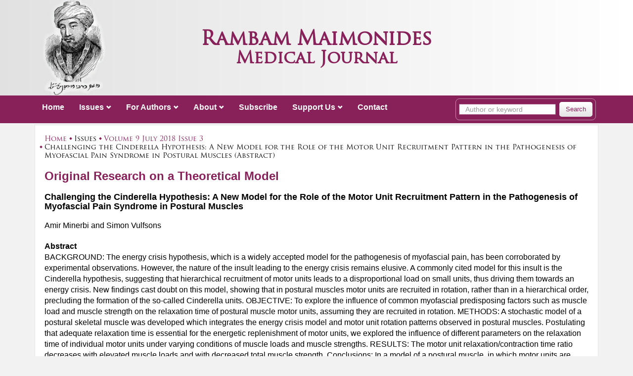

--- FILE ---
content_type: text/html; charset=utf-8
request_url: https://www.rmmj.org.il/issues/38/articles/837
body_size: 5691
content:


<!DOCTYPE html>
<html lang="en">
<head>
    <meta charset="utf-8">
    <meta name="viewport" content="width=device-width, initial-scale=1">
    <title>Challenging the Cinderella Hypothesis:  A New Model for the Role of the Motor Unit Recruitment Pattern in the Pathogenesis of Myofascial Pain Syndrome in Postural Muscles (Abstract) | Rambam Maimonides Medical Journal</title>
    

    <meta name="description" content="">
    <meta name="keywords" content="">
    <link href="/sc/2fd0f339.css.v9ee414e80b01f6ce198ead76410a96fe7183ce61" rel="stylesheet">
    

    <meta property="og:type" content="website" />
    <meta property="og:site_name" content="Rambam Maimonides Medical Journal" />
    <meta name="og:title" content="Challenging the Cinderella Hypothesis:  A New Model for the Role of the Motor Unit Recruitment Pattern in the Pathogenesis of Myofascial Pain Syndrome in Postural Muscles (Abstract)">
    <meta name="og:image" content="https://www.rmmj.org.il/images/img-01.png">


    <link rel="preload" as="font" type="font/woff2" crossorigin href="/fonts/glyphicons-halflings-regular.woff2">
    <link rel="preload" as="font" type="font/woff2" crossorigin href="/fonts/TrajanPro-Regular.woff2">
    <!--[if lt IE 9]><script src="http://cdnjs.cloudflare.com/ajax/libs/html5shiv/3.7.3/html5shiv.min.js"></script><![endif]-->
    <!-- Google Tag Manager -->
    <script>
        (function (w, d, s, l, i) {
            w[l] = w[l] || []; w[l].push({
                'gtm.start':
                    new Date().getTime(), event: 'gtm.js'
            }); var f = d.getElementsByTagName(s)[0],
                j = d.createElement(s), dl = l != 'dataLayer' ? '&l=' + l : ''; j.async = true; j.src =
                    'https://www.googletagmanager.com/gtm.js?id=' + i + dl; f.parentNode.insertBefore(j, f);
        })(window, document, 'script', 'dataLayer', 'GTM-NV2JMBG');</script>
    <!-- End Google Tag Manager -->
    
</head>
<body>
    <!-- Google Tag Manager (noscript) -->
    <noscript>
        <iframe src="https://www.googletagmanager.com/ns.html?id=GTM-NV2JMBG"
                height="0" width="0" style="display:none;visibility:hidden"></iframe>
    </noscript>
    

    <!-- End Google Tag Manager (noscript) -->
    <div class="wrapper">
        <header id="header">
            <div class="container">
                <div class="row">
                    <div class="col-lg-2 col-sm-3">
                        <a href="/">
                            <img src="/images/img-01.png" alt="Rambam Maimonides Medical Journal" class="logo-img img-responsive center-block">
                        </a>
                    </div>
                    <div class="col-lg-8 col-md-7 col-sm-9">
                        <div class="tbl">
                            <div class="tbl-cell">
                                <strong class="slogan">Rambam Maimonides <small>Medical Journal</small></strong>
                            </div>
                        </div>
                    </div>
                </div>
            </div>
            <a href="#" class="btn-menu visible-xs"><span class="sr-only">Menu</span></a>
            <nav class="navbar">
                
<div class="container">
    <ul class="nav navbar-nav">
        <li><a href="/">Home</a></li>
            <li class="dropdown">
                    <a href="/issues/" data-bs-toggle="dropdown">Issues</a>
                    <ul class="dropdown-menu">
                            <li class="">
                                <a href="/issues/current-issue/">Current Issue</a>
                            </li>
                            <li class="">
                                <a href="/issues/past-issues/">Past Issues</a>
                            </li>
                    </ul>
            </li>
            <li class="dropdown">
                    <a href="/for-authors/" data-bs-toggle="dropdown">For Authors</a>
                    <ul class="dropdown-menu">
                            <li class="">
                                <a href="/for-authors/author-center/">Author Center</a>
                            </li>
                            <li class="">
                                <a href="/for-authors/instructions-for-authors/">Instructions for Authors</a>
                            </li>
                            <li class="">
                                <a href="/for-authors/editorial-board-screening-criteria-desk-review/">Editorial Board Screening Criteria (Desk Review)</a>
                            </li>
                            <li class="">
                                <a href="/for-authors/peer-review-process-and-time-to-publication/">Peer Review Process and Time to Publication</a>
                            </li>
                            <li class="">
                                <a href="/for-authors/publication-ethics-and-malpractice-statement/">Publication Ethics and Malpractice Statement</a>
                            </li>
                            <li class="">
                                <a href="/for-authors/permissions/">Permissions</a>
                            </li>
                            <li class="">
                                <a href="/for-authors/troubleshooting/">Troubleshooting</a>
                            </li>
                            <li class="">
                                <a href="/for-authors/open-access-license/">Open Access License</a>
                            </li>
                            <li class="">
                                <a href="/for-authors/privacy-policy/">Privacy Policy</a>
                            </li>
                    </ul>
            </li>
            <li class="dropdown">
                    <a href="/about/" data-bs-toggle="dropdown">About</a>
                    <ul class="dropdown-menu">
                            <li class="">
                                <a href="/about/about-us/">About Us</a>
                            </li>
                            <li class="">
                                <a href="/about/the-maimonides/">The Maimonides</a>
                            </li>
                            <li class="">
                                <a href="/about/editorial-board-staff/">Editorial Board &amp; Staff</a>
                            </li>
                            <li class="">
                                <a href="/about/information-for-readers/">Information for Readers</a>
                            </li>
                            <li class="">
                                <a href="/about/information-for-reviewers/">Information for Reviewers</a>
                            </li>
                            <li class="">
                                <a href="/about/information-for-the-press/">Information for the Press</a>
                            </li>
                    </ul>
            </li>
            <li class="">
                    <a href="/subscribe/">Subscribe</a>
            </li>
            <li class="dropdown">
                    <a href="/support-us/" data-bs-toggle="dropdown">Support Us</a>
                    <ul class="dropdown-menu">
                            <li class="">
                                <a href="/support-us/support-us/">Support Us</a>
                            </li>
                            <li class="">
                                <a href="/support-us/our-donors-and-sponsors/">Our Donors and Sponsors</a>
                            </li>
                            <li class="">
                                <a href="/support-us/sponsored-publications-and-advertising/">Sponsored Publications and Advertising</a>
                            </li>
                    </ul>
            </li>
            <li class="">
                    <a href="/contact/">Contact</a>
            </li>
    </ul>
    <a href="#" class="btn btn-default btn-search"><i class="glyphicon glyphicon-search" aria-hidden="true"></i></a>
    <div class="navbar-form">
        <form action="/search/" method="GET">
            <div class="form-group">
                <input type="search" name="q" class="form-control" placeholder="Author or keyword">
            </div>
            <button class="btn btn-default" type="submit"><span class="hidden-xs">Search</span><i class="visible-xs-inline-block glyphicon glyphicon-search" aria-hidden="true"></i></button>
        </form>
    </div>
</div>
            </nav>
        </header>
        <div id="main">
            <div class="container">
                
<section class="well base-holder">
    
    <ul class="breadcrumbs clearfix hidden-xs hidden-print meta list-inline" vocab="https://schema.org/" typeof="BreadcrumbList">
                <li property="itemListElement" typeof="ListItem">
                    <a href="/" property="item" typeof="WebPage">
                        <span property="name">Home</span>
                    </a>
                    <meta property="position" content="1">
                </li>
                <li>
                    <span>Issues</span>

                </li>
                <li property="itemListElement" typeof="ListItem">
                    <a href="/issues/38" property="item" typeof="WebPage">
                        <span property="name">Volume 9 July 2018 Issue 3</span>
                    </a>
                    <meta property="position" content="2">
                </li>
        <li class="active" property="itemListElement" typeof="ListItem">
            <span property="name">
                Challenging the Cinderella Hypothesis:  A New Model for the Role of the Motor Unit Recruitment Pattern in the Pathogenesis of Myofascial Pain Syndrome in Postural Muscles (Abstract)
            </span>
            <meta property="position" content="3">
        </li>
    </ul>

    
<div>
    <span class="text-primary section-name">Original Research on a Theoretical Model</span>
    <h1>Challenging the Cinderella Hypothesis:  A New Model for the Role of the Motor Unit Recruitment Pattern in the Pathogenesis of Myofascial Pain Syndrome in Postural Muscles</h1>
    <p>Amir Minerbi and Simon Vulfsons</p>
    <strong>Abstract</strong>
    <p>BACKGROUND: The energy crisis hypothesis, which is a widely accepted model for the pathogenesis of myofascial pain, has been corroborated by experimental observations. However, the nature of the insult leading to the energy crisis remains elusive. A commonly cited model for this insult is the Cinderella hypothesis, suggesting that hierarchical recruitment of motor units leads to a disproportional load on small units, thus driving them towards an energy crisis. New findings cast doubt on this model, showing that in postural muscles motor units are recruited in rotation, rather than in a hierarchical order, precluding the formation of the so-called Cinderella units. 
OBJECTIVE: To explore the influence of common myofascial predisposing factors such as muscle load and muscle strength on the relaxation time of postural muscle motor units, assuming they are recruited in rotation.
METHODS: A stochastic model of a postural skeletal muscle was developed which integrates the energy crisis model and motor unit rotation patterns observed in postural muscles. Postulating that adequate relaxation time is essential for the energetic replenishment of motor units, we explored the influence of different parameters on the relaxation time of individual motor units under varying conditions of muscle loads and muscle strengths.
RESULTS: The motor unit relaxation/contraction time ratio decreases with elevated muscle loads and with decreased total muscle strength.
Conclusions: In a model of a postural muscle, in which motor units are recruited in rotation, common predisposing factors of myofascial pain, such as increased muscle load and decreased muscle force, lead to shortened motor unit relaxation periods.</p>
    <p><strong>Rambam Maimonides Med J 2018;9(3):e0021</strong></p>
    <ul class="list-inline with-sep">
        <li><a href="/userimages/825/1/PublishFiles/837Article.pdf" target="_blank">FREE Full Text (PDF)</a></li>
            <li><a href="/issues/38/837/manuscript">HTML</a></li>
        <li>
            <div class="share">
    <ul>
        <li>
            <a href="https://www.facebook.com/sharer/sharer.php?u=https://www.rmmj.org.il/issues/38/articles/837" target="_blank" title="Share on facebook">
                
                <svg xmlns="http://www.w3.org/2000/svg" viewBox="0 0 320 512"><path d="M80 299.3V512H196V299.3h86.5l18-97.8H196V166.9c0-51.7 20.3-71.5 72.7-71.5c16.3 0 29.4 .4 37 1.2V7.9C291.4 4 256.4 0 236.2 0C129.3 0 80 50.5 80 159.4v42.1H14v97.8H80z" /></svg>
                
                <span class="sr-only">Share on facebook</span></a>
        </li>
        <li>
            <a href="https://www.linkedin.com/shareArticle?mini=true&url=https://www.rmmj.org.il/issues/38/articles/837" target="_blank" title="Share on Linkedin">
                
                <svg xmlns="http://www.w3.org/2000/svg" viewBox="0 0 448 512"><path d="M100.3 448H7.4V148.9h92.9zM53.8 108.1C24.1 108.1 0 83.5 0 53.8a53.8 53.8 0 0 1 107.6 0c0 29.7-24.1 54.3-53.8 54.3zM447.9 448h-92.7V302.4c0-34.7-.7-79.2-48.3-79.2-48.3 0-55.7 37.7-55.7 76.7V448h-92.8V148.9h89.1v40.8h1.3c12.4-23.5 42.7-48.3 87.9-48.3 94 0 111.3 61.9 111.3 142.3V448z" /></svg>
                
                <span class="sr-only">Share on Linkedin</span></a>
        </li>
        <li>
            <a title="Share on Email" href="mailto:?&subject=A professional publication I believe you will appreciate&body=Dear Colleague, %0DI read an interesting article entitled Challenging the Cinderella Hypothesis:  A New Model for the Role of the Motor Unit Recruitment Pattern in the Pathogenesis of Myofascial Pain Syndrome in Postural Muscles in Rambam Maimonides Medical Journal. I think you will enjoy reading it. Here is a link: https://www.rmmj.org.il/issues/38/articles/837.%0DLet me know what you think.%0DWith best regards" target="_blank">
                <svg xmlns="http://www.w3.org/2000/svg" viewBox="0 0 512 512"><path d="M64 112c-8.8 0-16 7.2-16 16l0 22.1L220.5 291.7c20.7 17 50.4 17 71.1 0L464 150.1l0-22.1c0-8.8-7.2-16-16-16L64 112zM48 212.2L48 384c0 8.8 7.2 16 16 16l384 0c8.8 0 16-7.2 16-16l0-171.8L322 328.8c-38.4 31.5-93.7 31.5-132 0L48 212.2zM0 128C0 92.7 28.7 64 64 64l384 0c35.3 0 64 28.7 64 64l0 256c0 35.3-28.7 64-64 64L64 448c-35.3 0-64-28.7-64-64L0 128z" /></svg>
                <span class="sr-only">Share on Email</span>
            </a>
        </li>
    </ul>
</div>

               
        </li>
    </ul>
</div>
</section>


            </div>
        </div>
        <footer id="footer">
            

<div class="container">
    <div class="row">
            <div class="col-md-4 col-sm-4">
                <h3>Information</h3>
                <nav class="nav-holder">
                    <ul class="list-unstyled nav-footer">
                                <li><a href="/about/about-us/">About Us</a></li>
                                <li><a href="/about/the-maimonides/">The Maimonides</a></li>
                                <li><a href="/about/editorial-board-staff/">Editorial Board</a></li>
                                <li><a href="/for-authors/open-access-license/">Open Access License</a></li>
                                <li><a href="/for-authors/privacy-policy/">Privacy Policy</a></li>
                                <li><a href="/support-us/support-us/">Support Us</a></li>
                    </ul>
                </nav>
            </div>
            <div class="col-md-4 col-sm-4">
                <h3>Read</h3>
                <nav class="nav-holder">
                    <ul class="list-unstyled nav-footer">
                                <li><a href="/issues/online-issue/">Online First</a></li>
                                <li><a href="/issues/current-issue/">Current Issue</a></li>
                                <li><a href="/issues/past-issues/">Past Issues</a></li>
                                <li><a href="/for-authors/instructions-for-authors/">Submit a Manuscript</a></li>
                    </ul>
                </nav>
            </div>
            <div class="col-md-4 col-sm-4">
                <h3>Subscription and Help</h3>
                <nav class="nav-holder">
                    <ul class="list-unstyled nav-footer">
                                <li><a href="/subscribe/">Subscribe</a></li>
                                <li><a href="/contact/">Contact</a></li>
                                <li><a href="/for-authors/instructions-for-authors/">Information (Instructions) for Authors</a></li>
                                <li><a href="/about/information-for-readers/">Information for Readers</a></li>
                                <li><a href="/about/information-for-reviewers/">Information for Reviewers</a></li>
                    </ul>
                </nav>
            </div>
    </div>
    <div class="text-center by">
        <p>Created and Designed by </p>
        <a href="https://www.rmmj.org.il/umbraco-website-development/"><img src="/images/img-partner-01.png" alt="Umbraco Website by Dyfort"></a>
    </div>
</div>
        </footer>
    </div>

    <a href="#" class="scroll-top" aria-label="Scroll to top"></a>
    
    <script src="/sc/7e472a60.720d39a2.d12b8bae.562989ae.9a0b48a2.71b3566a.js.v9ee414e80b01f6ce198ead76410a96fe7183ce61"></script>
</body>
</html>